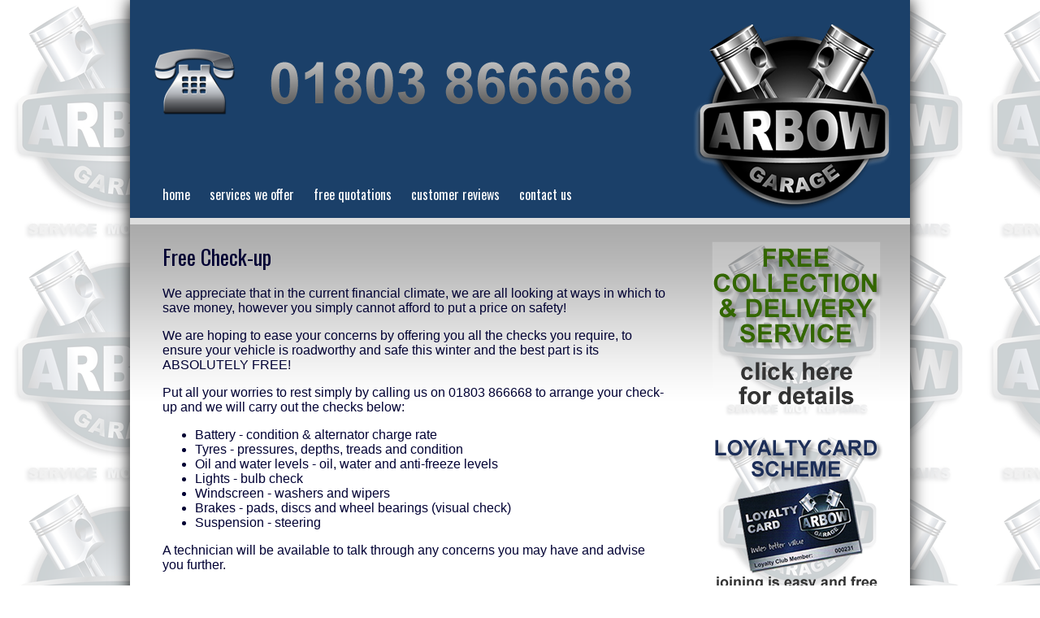

--- FILE ---
content_type: text/html; charset=UTF-8
request_url: http://arbowgarage.com/free-check-up.php
body_size: 1566
content:
<!DOCTYPE html PUBLIC "-//W3C//DTD XHTML 1.0 Transitional//EN" "http://www.w3.org/TR/xhtml1/DTD/xhtml1-transitional.dtd">
<html xmlns="http://www.w3.org/1999/xhtml">
<head>
<meta http-equiv="Content-Type" content="text/html; charset=utf-8" />
<title>Arbow Garage Totnes</title>
<link href="css/site.css" rel="stylesheet" type="text/css" />
<link href='http://fonts.googleapis.com/css?family=Oswald:400,700' rel='stylesheet' type='text/css'>

<script src="scripts/jquery-1.3.2.min.js"></script>
<script src="scripts/jquery.innerfade.js"></script>

<script type="text/javascript">
$(document).ready(
				function(){
					$('#rightColFader').innerfade({
					speed: 2500, // 1000 = 1 second transition time between images
					timeout: 4500, // time for each image to display
					type: 'sequence',
					containerheight: '230px' }); 
			});
</script>


</head>

<body>
<div id="wrapper">

<div id="headerDiv">
<div id="headerLeft">
<img src="images/phone.png" alt="telephone arbow garage 01803 866668" /><br />
<div id="linksDiv">
<a href="index.php">home</a>
<a href="services.php">services we offer</a> <a href="quotations.php">free quotations</a>  <a href="customer-reviews.php">customer reviews</a>
<a href="contact-us.php">contact us</a></div>
<!-- end links -->
</div>


<div id="headerRight"><img src="images/arbow-garage-logo-transparent.png" alt="arbow garage totnes logo" /></div>
</div>
<!-- end header -->
<div style="clear:both"></div>

<div id="contentDiv">
<div id="contentLeft">
   <h1>Free Check-up</h1>
   <p>We appreciate that in the current financial climate, we are all looking at ways in which to save money, however you simply cannot afford to put a price on safety!</p>
   <p>We are hoping to ease your concerns by offering you all the checks you require, to ensure your vehicle is roadworthy and safe this winter and the best part is its ABSOLUTELY FREE!</p>
   <p>Put all your worries to rest simply by calling us on 01803 866668 to arrange your check-up and we will carry out the checks below:</p>
   <ul>
      <li>Battery - condition &amp; alternator charge rate</li>
      <li>Tyres - pressures, depths, treads and condition</li>
      <li>Oil and water levels - oil, water and anti-freeze levels</li>
      <li>Lights - bulb check</li>
      <li>Windscreen - washers and wipers</li>
      <li>Brakes - pads, discs and wheel bearings (visual check)</li>
      <li>Suspension - steering</li>
      </ul>
   <p>A  technician will be available to talk through any concerns you may have and advise you further.</p>
</div><!-- end of left -->
<div id="contentRight">
   <div align="center">
      <p><a href="free-collection.php"><img src="images/faders/free-collection.png" border="0" /></a></p>
      <p> <a href="loyalty-card.php"><img src="images/faders/loyalty-card.png" border="0" /></a>
         <!-- end of fader -->
         </p>
   </div>
</div>
<!-- end of right -->
</div><!-- end content -->


<div style="clear:both"></div>
</div>
<!-- end of wrapper -->
<div id="footerDiv">
all content &copy; 2026 Arbow Garage&nbsp;&nbsp;&nbsp;|&nbsp;&nbsp;<a href="terms-conditions.php">Terms  &amp; Conditions</a>&nbsp;&nbsp;&nbsp;|&nbsp;&nbsp; Unit 3, Burke Road, Totnes, Devon, TQ8 5XL&nbsp;&nbsp;&nbsp;|&nbsp;&nbsp;&nbsp;Telephone: 01803 866668<br>
</div>
<!-- end footer -->
</body>
</html>


--- FILE ---
content_type: text/css
request_url: http://arbowgarage.com/css/site.css
body_size: 773
content:
body {
margin:0px;
padding:0px;
font-family:Arial, Helvetica, sans-serif;
background-image:url(../images/background-repeater.png);
background-repeat:repeat;
color:#000033;
}
p {
margin-top:0px;
}
a:hover {text-decoration: none;}
#wrapper {
width:960px;
margin:auto;
box-shadow: 0 0 20px rgba(0,0,0,1);
}
#headerDiv {
	float:left;
	background-color: #1B4069;
	width:100%;
	border-bottom:8px #DDDDDD solid;
}
#footerDiv {
text-align:center;
margin:auto;
width:960px;
margin-top:10px;
font-size:11px;
margin-bottom:10px;
}
#contentDiv {
background-image:url(../images/gradient-grey.png);
background-repeat:repeat-x;
background-color:#FFFFFF;
float:left;
width:100%;
}
#contentLeft {
float:left;
width:620px;
padding-left:40px;
padding-right:20px;
padding-top:20px;
}
#contentRight {
float:right;
margin-right:10px;
margin-top:20px;
width:260px;
}
#headerLeft {
float:left;
margin-left:30px;
margin-top:60px;
}
#headerRight {
float:right;
margin-top:30px;
margin-right:20px;
margin-bottom:10px;
}
#linksDiv {
margin-top:85px;
float:left;
margin-left:10px;
font-family: 'Oswald', sans-serif;
}
#linksDiv a {
color:white;
text-decoration:none;
font-size:16px;
margin-right:20px;
}
#linksDiv a:hover {
color:#999999;
}
h1, h2, h3, h4, h5 {
font-family: 'Oswald', sans-serif;
padding-top:0px;
margin-top:0px;
}
h1 {
font-size:26px;
font-weight:normal;
}
h2 {font-size:20px;
}
#rightColFader {
border:1px solid #000066;
background-color:#FFFFFF;
padding:5px;
width:240px;
height:240px;
list-style:none;
margin:0;
padding:0;
margin-bottom:10px;
}
#rightColFader li {
text-align:center;
width:240px;
padding-top:10px;
font-size:20px;
float:left;
}
#contentLeft img {
border:6px #DDDDDD solid;
}
#form1 input, #form1 textarea {
border:1px solid #000066;
padding:7px;
font-family:Arial, Helvetica, sans-serif;
background-color:#DEDEDE;
}
#form1 input:hover, #form1 textarea:hover {
border:1px solid #006633;
background-color:#FFFFFF;
}
.termsText {
font-size:10px;
}
.imageRight {
float:right;
margin-left:15px;
}
.imageLeft {
float:left;
margin-right:15px;
}
.customerReview {
	border:1px dotted #000066;
	padding:10px;
	background-color: #F2F2F2;
}
.reviweHeader {
font-style:italic;
font-size:18px;
}